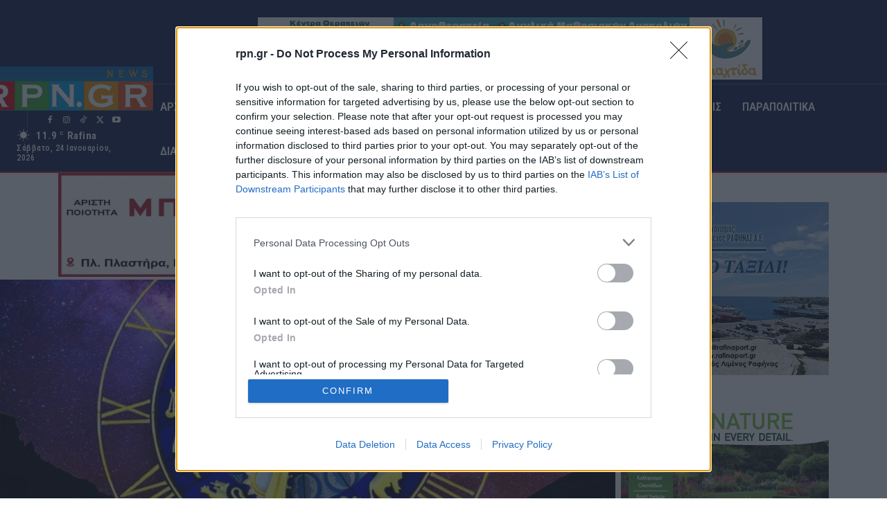

--- FILE ---
content_type: text/html; charset=UTF-8
request_url: https://rpn.gr/wp-admin/admin-ajax.php
body_size: -31
content:
{"post_id":189419,"counted":true,"storage":{"name":["pvc_visits[0]"],"value":["1769326826b189419"],"expiry":[1769326826]},"type":"post"}

--- FILE ---
content_type: text/html; charset=utf-8
request_url: https://www.google.com/recaptcha/api2/aframe
body_size: 268
content:
<!DOCTYPE HTML><html><head><meta http-equiv="content-type" content="text/html; charset=UTF-8"></head><body><script nonce="E-MoQ_y3Wv8cPJ64iVQ1PQ">/** Anti-fraud and anti-abuse applications only. See google.com/recaptcha */ try{var clients={'sodar':'https://pagead2.googlesyndication.com/pagead/sodar?'};window.addEventListener("message",function(a){try{if(a.source===window.parent){var b=JSON.parse(a.data);var c=clients[b['id']];if(c){var d=document.createElement('img');d.src=c+b['params']+'&rc='+(localStorage.getItem("rc::a")?sessionStorage.getItem("rc::b"):"");window.document.body.appendChild(d);sessionStorage.setItem("rc::e",parseInt(sessionStorage.getItem("rc::e")||0)+1);localStorage.setItem("rc::h",'1769240432348');}}}catch(b){}});window.parent.postMessage("_grecaptcha_ready", "*");}catch(b){}</script></body></html>